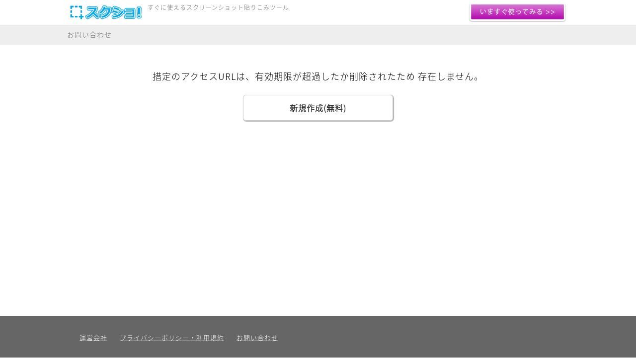

--- FILE ---
content_type: text/html
request_url: https://sukusho.nu/login.php?key=giCm&err=%E6%AD%A3%E3%81%97%E3%81%84%E3%83%91%E3%82%B9%E3%83%AF%E3%83%BC%E3%83%89%E3%82%92%E5%85%A5%E5%8A%9B%E3%81%97%E3%81%A6%E3%81%8F%E3%81%A0%E3%81%95%E3%81%84%E3%80%82
body_size: 2382
content:
<!DOCTYPE html>
<html>
<head>
<meta charset="utf-8">
<title>スクショ！ - スクリーンショットはブラウザにペースト！すぐに使えて時間で消える画像貼りこみ共有サービス</title>
<meta name="keywords" content="screen shot,capture,スクショ,スクリーンショット,キャプチャ,画像アップロード,無料" />
<meta name="description" content="会員登録なしで誰でも自由にスクリーンショットをブラウザに貼り付け、アップロードで共有できるサービスです。" />
<meta content="IE=edge,chrome=1" http-equiv="X-UA-Compatible">

<!--▼FACEBOOK OGP▼-->
<meta property="og:title" content="スクリーンショットはブラウザにペースト！すぐに使えて時間で消える画像貼りこみ共有サービス" />
<meta property="og:description" content="会員登録なしで誰でも自由にスクリーンショットをブラウザに貼り付け、アップロードで共有できるサービス登場！" />
<meta property="og:url" content="https://sukusho.nu/" />
<meta property="og:image" content="http://sukusho.nu/images/fb_ogp.png" />
<meta property="og:type" content="website" />
<!--▲FACEBOOK OGP▲-->
<!--▼Twitter Card▼-->
<meta name="twitter:card" content="summary" />
<meta name="twitter:title" content="スクリーンショットはブラウザにペースト！すぐに使えて時間で消える画像貼りこみ共有サービス" />
<meta name="twitter:description" content="会員登録なしで誰でも自由にスクリーンショットをブラウザに貼り付け、アップロードで共有できるサービス登場" />
<meta name="twitter:url" content="https://sukusho.nu/" />
<meta name="twitter:image" content="http://sukusho.nu/images/fb_ogp.png" />
<!--▲Twitter Card▲-->


<script type="text/javascript" src="/js/jquery.js"></script>
<script type="text/javascript" src="/js/jquery-ui/jquery-ui.min.js"></script>
<link type='text/css' href="/js/jquery-ui/jquery-ui.min.css" rel="stylesheet">


<script type="text/javascript" src="/js/clipboard.min.js"></script>
<script type="text/javascript" src="/js/paste.js"></script>

<script type="text/javascript" src="/js/jquery.cookie.js"></script>
<script type="text/javascript" src="/js/ga_sukusho.js"></script>


<script type="text/javascript" src="/js/index.js?1768602200"></script>
<link type='text/css' href="/css/index.css" rel="stylesheet">

<link rel="shortcut icon" href="/favicon.ico" type="image/x-icon" />
<link rel="apple-touch-icon" href="/apple-touch-icon.png" />
<link rel="apple-touch-icon" sizes="57x57" href="/apple-touch-icon-57x57.png" />
<link rel="apple-touch-icon" sizes="72x72" href="/apple-touch-icon-72x72.png" />
<link rel="apple-touch-icon" sizes="76x76" href="/apple-touch-icon-76x76.png" />
<link rel="apple-touch-icon" sizes="114x114" href="/apple-touch-icon-114x114.png" />
<link rel="apple-touch-icon" sizes="120x120" href="/apple-touch-icon-120x120.png" />
<link rel="apple-touch-icon" sizes="144x144" href="/apple-touch-icon-144x144.png" />
<link rel="apple-touch-icon" sizes="152x152" href="/apple-touch-icon-152x152.png" />
<link rel="apple-touch-icon" sizes="180x180" href="/apple-touch-icon-180x180.png" />
<meta name="viewport" content="width=1000,initial-scale=1">
</head>
<body _class="demo demo-noninputable" 
	data-user-device="pc">



<div id="wrap">
	<div id="header_wrap">
		<div id="header">
			<h1><a href="/"><img src="/images/title_text.png" height=30  title="すぐに使えるスクリーンショット貼りこみツール「スクショ！」"></a>
				<div id="tagline">すぐに使えるスクリーンショット貼りこみツール</div>
			</h1>

			<a href="/create_board.php?password=on" class="start_a"  title="今すぐつかってみる。">
					<img class="start_hover" src="/images/index_menu_start.png" height=40>
					<img class="start_hover hdn" src="/images/index_menu_start_hover.png" height=40>

			</a>
			<div class="clear"></div>
		</div>
	</div>
	<div id="header_wrap_2">

		<div id="header2">
			<div id="menu">
				<div id="menu_tbl">
					<div class="menu_tbl_cell">
						<a href="#" class="inquiry">お問い合わせ</a>
					</div>
					<div class="menu_tbl_cell" style="text-align:right;padding-right:5px;">
						<!-- facebook -->
						<div id="fb-root"></div>
						<script>(function(d, s, id) {
						  var js, fjs = d.getElementsByTagName(s)[0];
						  if (d.getElementById(id)) return;
						  js = d.createElement(s); js.id = id;
						  js.src = "//connect.facebook.net/ja_JP/sdk.js#xfbml=1&version=v2.0";
						  fjs.parentNode.insertBefore(js, fjs);
						}(document, 'script', 'facebook-jssdk'));</script>
						<div class="fb-like" data-href="https://www.facebook.com/NuFaceApps/" data-layout="button_count" data-action="like" data-show-faces="false" data-share="false"></div>
					</div>

				</div>
			</div>
		</div>


	</div><!-- header_wrap -->


	<div class="content_wrap">
		<div class="content">


<center>


<div style="
font-size:18px;
">
措定のアクセスURLは、有効期限が超過したか削除されたため
存在しません。
</div>
<br>



<a href="/create_board.php?password=on"
style="
display:table-cell;
vertical-align:middle;
width:300px;
height:50px;
border:1px solid #CCC;
border-radius:6px;
text-decoration:none;
color:#333;
font-weight:bold;
box-shadow: 1px 1px 1px 1px rgba(0,0,0,0.3);
"
>新規作成(無料)</a>



</center>


		</div><!-- content -->
	</div><!-- content_wrap -->

	<div id="footer_wrap" style="background:#666;
width:100%;
position:fixed;bottom:0;
		">

		<div id="footer" style="padding:30px 0px;width:1000px;margin:0 auto;color:#FFF;">

			<a href="http://www.nu-face.co.jp/" target="_blank">運営会社</a>

			<a href="http://www.nu-face.co.jp/policy.html">プライバシーポリシー・利用規約</a>

			<a href="#" class="inquiry">お問い合わせ</a>


		</div>

	</div>





</div><!-- wrap -->
<img id="ajax-loader" src="/images/ajax-loader.gif" width=256 height=30>


<div id="dialog_inquiry" title="お問い合わせ" class="hdn">
	<div style="margin:5px 0;font-size:12px;">
	使い勝手など、その他ご意見承ります。
	メール返信ご希望の方はかならずメールアドレスを記載してください。
	</div>
	<form>
		<textarea id="inquiry_body" ></textarea>
	</form>
</div>




</body>
</html>

--- FILE ---
content_type: text/css
request_url: https://sukusho.nu/css/index.css
body_size: 1520
content:
@font-face {
  font-family: "Noto Sans Japanese";
  src: url("//fonts.gstatic.com/ea/notosansjapanese/v6/NotoSansJP-Light.woff2") format("woff2"), url("//fonts.gstatic.com/ea/notosansjapanese/v6/NotoSansJP-Light.woff") format("woff"), url("//fonts.gstatic.com/ea/notosansjapanese/v6/NotoSansJP-Light.otf") format("opentype");
}

html,body{
	margin:0;
	padding:0;
	width:100%;
	height:100%;
}

*{
	font-family:"Noto Sans Japanese";
	letter-spacing:1px;
	-webkit-appearance: none;
}

.clear{
	clear:both;
}

.hdn{
	display:none;
}

h2{
	letter-spacing:2px;
	font-size:30px;
	color:#666;
	padding-left:25px;
	background:url(/images/title_logo_s.png) left 18px no-repeat;
	background-size:16px 16px;
}

#wrap{
	width:100%;
/*	min-width:1024px; JS�Ōv�Z���邩��A*/
}

#header_wrap{
	width:100%;
	position:fixed;top:0;
	background:#FFF;
	z-index:100;
	border:1px solid #DDD;
	border-width:0 0 1px 0;
}

#header{
	width:1000px;margin:0 auto;
}

#header h1 {
	margin:0;
}

#header h1 img{
	margin:10px 10px 10px 0;float:left;
}

#tagline{
	font-size:12px;margin:0;padding:0;
	float:left;margin-top:6px;color:#666;
	font-weight:normal;
}

#header .start_a{
	float:right;margin-top:5px;
}

#header_wrap_2{
	width:100%;
	margin-top:50px;
}

#header2{
	background:#EEE;height:40px;
	min-width:1000px;
	margin:0 auto;

}

#menu{
	padding:9px 10px 10px 0;
	width:1000px;
	margin:0 auto;
	display:table;
}

#menu_tbl{
	display:table;
	width:100%;
}

.menu_tbl_cell{
	display:table-cell;width:160px;font-size:14px;
}

.menu_tbl_cell a.inquiry{
	color:#666;
	text-decoration:none;
}

.menu_tbl_cell a.inquiry:hover{
	color:#333;
}


#main_image{
	position:relative;
	height:304px;
}

#main_image .start_a{
	display:block;
	margin:180px 0 0 100px;
	
/*
	position:absolute;top:200px;left:80px;
*/
}


.content{
	margin:0 auto;
	width:1000px;
	padding:50px 0 100px 0;
/*	min-width:1024px; JS�Ōv�Z���邩��A*/
}

.content_wrap{
/*
	width:1000px;
	margin:0 auto;
*/
	min-width:1000px;
	margin:0 auto;
	
}

.content_wrap.cyan{
	background:#00a8ec;
} 

.content_wrap.cyan .wide{
	color:#FFF;
/*	background:#007FEF;*/
}


.content_wrap.pink{
	background:#B404AE;
} 

.content_wrap.color *{
	color:#FFF;
}
.content_wrap.color .cell{
	border:1px solid #FFF;
}
.content_wrap.color h2{
	background:url(/images/title_logo_s_w.png) left 18px no-repeat;
	background-size:16px 16px;
}

.explain_tbl{
	height:100%;
}

.explain_icon{
	margin-right:10px;
}

.explain_tbl th{
	text-align:left;
}
.explain_tbl h3{
	margin:0;
}

.explain_tbl .arrow_down{
	text-align:center;
	height:30px;
}
.explain_tbl .att{
	font-size:11px;
}


/*
#index_title_text{
	margin:0 auto;
	display:inline-block;
}

#tag_line_text{
	color:#999;
	font-weight:bold;
	font-size:26px;
}
*/


ul{
	list-style-type:decimal;
	font-size:24px;
	color:#666;
	line-height:150%;
	padding-top:0;
	padding-right:0;
	margin:0;
}

li{
	padding-left:10px;
}

li h3{
	font-size:24px;
	margin:0;
	padding:0;
	font-weight:normal;
}


#login_div{
	font-size:26px;
	color:#444;
	margin:0 auto;
	width:630px;
}

#login_div input{
	font-size:20px;
	color:#333;
	padding:10px;
}

.create_div{
	font-size:26px;
	color:#999;
	margin:0 auto;
	width:630px;
	border:1px solid red;
}


.password{
	font-family: Consolas, 'Courier New', Courier, Monaco, monospace;
	ime-mode: disabled;
}

#ajax-loader{
	position:absolute;
	top:50%;
	left:50%;
	margin-left:-128px;
	display:none;
}


.row{
	margin-top:20px;
	display:table;
	border-collapse:separate;
  border-spacing:30px 0;
}

.row.first{
	margin-top:0px;
}


.cell{
	display:table-cell;
	vertical-align:middle;
	padding:10px ;
	border:1px solid #333;
	width:286px;
	height:130px;
}

.cell.wide{
	letter-spacing:2px;
	vertical-align:top;
	width:490px;
}


.cell.mid{
	margin-left:10px;
	margin-right:10px;

}

.cell.user{
	height:180px;
}

.cell.cyan:hover{
	background:#008FEF;
}

.cell.pink:hover{
	background:#A4049E;
}

.cell.white:hover{
	background:#DDDDDD;
}


#footer a{
	color:#FFF;
	margin-left:20px;
	font-size:13px;
}
#footer a:first{
	margin-left:0px;
}


#feature{
	display:table;width:100%;
}

#feature_sample{
	display:table-cell;padding:0 20px 20px 0;
}
#feature_sample img{
	border:1px solid #CCC;
}

#feature_text{
	display:table-cell;
	vertical-align:top;
	padding:0 ;
}

.mh50{
	height:50px;
}

#inquiry_body{
	width:100%;
	height:100px;
}

#img_qrcode{
	background:url(/images/loader.gif) center center no-repeat;
}

--- FILE ---
content_type: text/javascript
request_url: https://sukusho.nu/js/index.js?1768602200
body_size: 765
content:
$(function(){
	$.ajaxSetup({cache:false});

	$('.demo-noninputable').pastableNonInputable();
	var b_pc = $("body").attr("data-user-device") == "pc"?true:false;


	$('.demo').on('pasteImage', function(ev, data){
		$("#wrap").css({opacity:0.3});
		$("#ajax-loader").show();

		if(b_pc){
			var i_main_view_width_limit = $(window).innerWidth() - 300; //左右の余白10pxずつ
		}else{
			var i_main_view_width_limit = $(window).width() -20; //左右の余白10pxずつ
		}
		$("#auto_size").val(i_main_view_width_limit);
		$("#f_data").val(data.dataURL);
		$("#f").submit();
	});

	if(b_pc){
		$(".start_a").hover(
			function(){
				$(".start_hover",$(this)).toggle();
			},
			function(){
				$(".start_hover",$(this)).toggle();
			}
		);
	}

	$(".content_wrap .cell").hover(
		function(){
			var s = $(this).closest(".content_wrap").attr("data-cell-hover-class");
			if(s){
				$(this).addClass(s);
			}
		},
		function(){

		}
	);

	$(".inquiry").click(function(){
		var o = $(this);
		$("#dialog_inquiry").dialog({
			modal:true,
			width:(b_pc?"50%":"320"),
			height:'auto',
			open:function(){
				$("#inquiry_body").val(o.attr("caption"));
			},
			buttons:{"送信":function(){
				$.get("/inquiry_jx.php",{body:$("#inquiry_body").val()},function(data){
						if(data=="OK"){
							alert("ご連絡ありがとうございました。");
						}
						$("#dialog_inquiry").dialog("close");
					});
				},
				"キャンセル":function(){
					$(this).dialog("close");
				}
			}
		});

		return false;
	});



});


--- FILE ---
content_type: text/plain
request_url: https://www.google-analytics.com/j/collect?v=1&_v=j102&a=625331600&t=pageview&_s=1&dl=https%3A%2F%2Fsukusho.nu%2Flogin.php%3Fkey%3DgiCm%26err%3D%25E6%25AD%25A3%25E3%2581%2597%25E3%2581%2584%25E3%2583%2591%25E3%2582%25B9%25E3%2583%25AF%25E3%2583%25BC%25E3%2583%2589%25E3%2582%2592%25E5%2585%25A5%25E5%258A%259B%25E3%2581%2597%25E3%2581%25A6%25E3%2581%258F%25E3%2581%25A0%25E3%2581%2595%25E3%2581%2584%25E3%2580%2582&ul=en-us%40posix&dt=%E3%82%B9%E3%82%AF%E3%82%B7%E3%83%A7%EF%BC%81%20-%20%E3%82%B9%E3%82%AF%E3%83%AA%E3%83%BC%E3%83%B3%E3%82%B7%E3%83%A7%E3%83%83%E3%83%88%E3%81%AF%E3%83%96%E3%83%A9%E3%82%A6%E3%82%B6%E3%81%AB%E3%83%9A%E3%83%BC%E3%82%B9%E3%83%88%EF%BC%81%E3%81%99%E3%81%90%E3%81%AB%E4%BD%BF%E3%81%88%E3%81%A6%E6%99%82%E9%96%93%E3%81%A7%E6%B6%88%E3%81%88%E3%82%8B%E7%94%BB%E5%83%8F%E8%B2%BC%E3%82%8A%E3%81%93%E3%81%BF%E5%85%B1%E6%9C%89%E3%82%B5%E3%83%BC%E3%83%93%E3%82%B9&sr=1280x720&vp=1280x720&_u=IEBAAEABAAAAACAAI~&jid=109944246&gjid=2056656306&cid=498212911.1768602201&tid=UA-76206624-1&_gid=1892905620.1768602201&_r=1&_slc=1&z=1958981140
body_size: -449
content:
2,cG-7NSXX4HR8Q

--- FILE ---
content_type: text/javascript
request_url: https://sukusho.nu/js/paste.js
body_size: 2363
content:
// Generated by CoffeeScript 1.9.0

/* 
paste.js is an interface to read data ( text / image ) from clipboard in different browsers. It also contains several hacks.

https://github.com/layerssss/paste.js
 */

(function() {
  var $, Paste, createHiddenEditable, dataURLtoBlob;

  $ = window.jQuery;

  $.paste = function(pasteContainer) {
    var pm;
    if (typeof console !== "undefined" && console !== null) {
      console.log("DEPRECATED: This method is deprecated. Please use $.fn.pastableNonInputable() instead.");
    }
    pm = Paste.mountNonInputable(pasteContainer);
    return pm._container;
  };

  $.fn.pastableNonInputable = function() {
    var el, _i, _len;
    for (_i = 0, _len = this.length; _i < _len; _i++) {
      el = this[_i];
      Paste.mountNonInputable(el);
    }
    return this;
  };

  $.fn.pastableTextarea = function() {
    var el, _i, _len;
    for (_i = 0, _len = this.length; _i < _len; _i++) {
      el = this[_i];
      Paste.mountTextarea(el);
    }
    return this;
  };

  $.fn.pastableContenteditable = function() {
    var el, _i, _len;
    for (_i = 0, _len = this.length; _i < _len; _i++) {
      el = this[_i];
      Paste.mountContenteditable(el);
    }
    return this;
  };

  dataURLtoBlob = function(dataURL, sliceSize) {
    var b64Data, byteArray, byteArrays, byteCharacters, byteNumbers, contentType, i, m, offset, slice, _ref;
    if (sliceSize == null) {
      sliceSize = 512;
    }
    if (!(m = dataURL.match(/^data\:([^\;]+)\;base64\,(.+)$/))) {
      return null;
    }
    _ref = m, m = _ref[0], contentType = _ref[1], b64Data = _ref[2];
    byteCharacters = atob(b64Data);
    byteArrays = [];
    offset = 0;
    while (offset < byteCharacters.length) {
      slice = byteCharacters.slice(offset, offset + sliceSize);
      byteNumbers = new Array(slice.length);
      i = 0;
      while (i < slice.length) {
        byteNumbers[i] = slice.charCodeAt(i);
        i++;
      }
      byteArray = new Uint8Array(byteNumbers);
      byteArrays.push(byteArray);
      offset += sliceSize;
    }
    return new Blob(byteArrays, {
      type: contentType
    });
  };

  createHiddenEditable = function() {
    return $(document.createElement('div')).attr('contenteditable', true).css({
      width: 1,
      height: 1,
      position: 'fixed',
      left: -100,
      overflow: 'hidden'
    });
  };

  Paste = (function() {
    Paste.prototype._target = null;

    Paste.prototype._container = null;

    Paste.mountNonInputable = function(nonInputable) {
      var paste;
      paste = new Paste(createHiddenEditable().appendTo(nonInputable), nonInputable);
      $(nonInputable).on('click', (function(_this) {
        return function() {
          return paste._container.focus();
        };
      })(this));
      paste._container.on('focus', (function(_this) {
        return function() {
          return $(nonInputable).addClass('pastable-focus');
        };
      })(this));
      return paste._container.on('blur', (function(_this) {
        return function() {
          return $(nonInputable).removeClass('pastable-focus');
        };
      })(this));
    };

    Paste.mountTextarea = function(textarea) {
      var ctlDown, paste;
      if (-1 !== navigator.userAgent.toLowerCase().indexOf('chrome')) {
        return this.mountContenteditable(textarea);
      }
      paste = new Paste(createHiddenEditable().insertBefore(textarea), textarea);
      ctlDown = false;
      $(textarea).on('keyup', function(ev) {
        var _ref;
        if ((_ref = ev.keyCode) === 17 || _ref === 224) {
          return ctlDown = false;
        }
      });
      $(textarea).on('keydown', function(ev) {
        var _ref;
        if ((_ref = ev.keyCode) === 17 || _ref === 224) {
          ctlDown = true;
        }
        if (ctlDown && ev.keyCode === 86) {
          return paste._container.focus();
        }
      });
      $(paste._target).on('pasteImage', (function(_this) {
        return function() {
          return $(textarea).focus();
        };
      })(this));
      $(paste._target).on('pasteText', (function(_this) {
        return function() {
          return $(textarea).focus();
        };
      })(this));
      $(textarea).on('focus', (function(_this) {
        return function() {
          return $(textarea).addClass('pastable-focus');
        };
      })(this));
      return $(textarea).on('blur', (function(_this) {
        return function() {
          return $(textarea).removeClass('pastable-focus');
        };
      })(this));
    };

    Paste.mountContenteditable = function(contenteditable) {
      var paste;
      paste = new Paste(contenteditable, contenteditable);
      $(contenteditable).on('focus', (function(_this) {
        return function() {
          return $(contenteditable).addClass('pastable-focus');
        };
      })(this));
      return $(contenteditable).on('blur', (function(_this) {
        return function() {
          return $(contenteditable).removeClass('pastable-focus');
        };
      })(this));
    };

    function Paste(_at__container, _at__target) {
      this._container = _at__container;
      this._target = _at__target;
      this._container = $(this._container);
      this._target = $(this._target).addClass('pastable');
      this._container.on('paste', (function(_this) {
        return function(ev) {
          var clipboardData, file, item, reader, text, _i, _j, _len, _len1, _ref, _ref1, _ref2, _ref3, _results;
          if (((_ref = ev.originalEvent) != null ? _ref.clipboardData : void 0) != null) {
            clipboardData = ev.originalEvent.clipboardData;
            if (clipboardData.items) {
              _ref1 = clipboardData.items;
              for (_i = 0, _len = _ref1.length; _i < _len; _i++) {
                item = _ref1[_i];
                if (item.type.match(/^image\//)) {
                  reader = new FileReader();
                  reader.onload = function(event) {
                    return _this._handleImage(event.target.result);
                  };
                  reader.readAsDataURL(item.getAsFile());
                }
                if (item.type === 'text/plain') {
                  item.getAsString(function(string) {
                    return _this._target.trigger('pasteText', {
                      text: string
                    });
                  });
                }
              }
            } else {
              if (-1 !== Array.prototype.indexOf.call(clipboardData.types, 'text/plain')) {
                text = clipboardData.getData('Text');
                _this._target.trigger('pasteText', {
                  text: text
                });
              }
              _this._checkImagesInContainer(function(src) {
                return _this._handleImage(src);
              });
            }
          }
          if (clipboardData = window.clipboardData) {
            if ((_ref2 = (text = clipboardData.getData('Text'))) != null ? _ref2.length : void 0) {
              return _this._target.trigger('pasteText', {
                text: text
              });
            } else {
              _ref3 = clipboardData.files;
              _results = [];
              for (_j = 0, _len1 = _ref3.length; _j < _len1; _j++) {
                file = _ref3[_j];
                _this._handleImage(URL.createObjectURL(file));
                _results.push(_this._checkImagesInContainer(function() {}));
              }
              return _results;
            }
          }
        };
      })(this));
    }

    Paste.prototype._handleImage = function(src) {
      var loader;
      loader = new Image();
      loader.onload = (function(_this) {
        return function() {
          var blob, canvas, ctx, dataURL;
          canvas = document.createElement('canvas');
          canvas.width = loader.width;
          canvas.height = loader.height;
          ctx = canvas.getContext('2d');
          ctx.drawImage(loader, 0, 0, canvas.width, canvas.height);
          dataURL = null;
          try {
            dataURL = canvas.toDataURL('image/png');
            blob = dataURLtoBlob(dataURL);
          } catch (_error) {}
          if (dataURL) {
            return _this._target.trigger('pasteImage', {
              blob: blob,
              dataURL: dataURL,
              width: loader.width,
              height: loader.height
            });
          }
        };
      })(this);
      return loader.src = src;
    };

    Paste.prototype._checkImagesInContainer = function(cb) {
      var img, timespan, _i, _len, _ref;
      timespan = Math.floor(1000 * Math.random());
      _ref = this._container.find('img');
      for (_i = 0, _len = _ref.length; _i < _len; _i++) {
        img = _ref[_i];
        img["_paste_marked_" + timespan] = true;
      }
      return setTimeout((function(_this) {
        return function() {
          var _j, _len1, _ref1, _results;
          _ref1 = _this._container.find('img');
          _results = [];
          for (_j = 0, _len1 = _ref1.length; _j < _len1; _j++) {
            img = _ref1[_j];
            if (!img["_paste_marked_" + timespan]) {
              cb(img.src);
            }
            _results.push($(img).remove());
          }
          return _results;
        };
      })(this), 1);
    };

    return Paste;

  })();

}).call(this);
